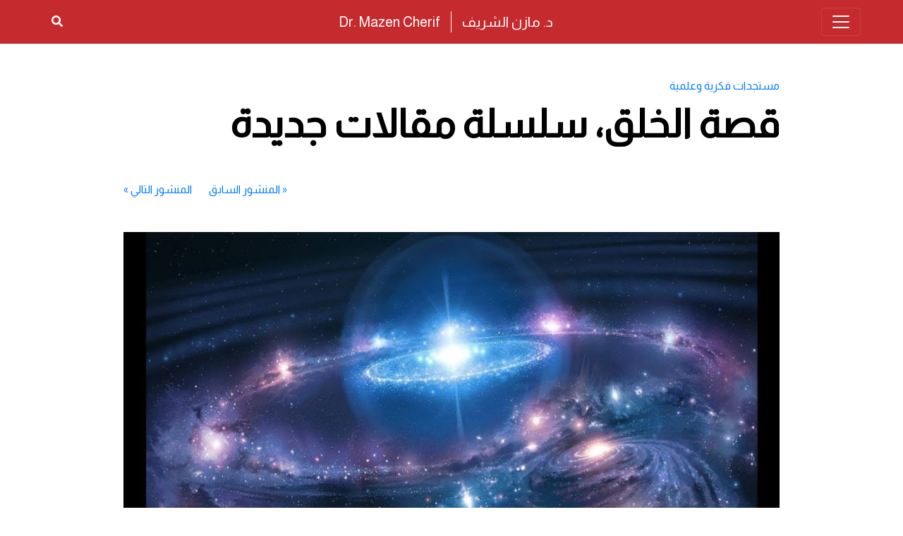

--- FILE ---
content_type: text/html; charset=UTF-8
request_url: https://www.mazencherif.com/ingml-news/%D9%82%D8%B5%D8%A9-%D8%A7%D9%84%D8%AE%D9%84%D9%82%D8%8C-%D8%B3%D9%84%D8%B3%D9%84%D8%A9-%D9%85%D9%82%D8%A7%D9%84%D8%A7%D8%AA-%D8%AC%D8%AF%D9%8A%D8%AF%D8%A9/
body_size: 11180
content:
<!DOCTYPE html>
<html dir="rtl" lang="ar">
<head>
    <meta charset="UTF-8">
    <meta name="viewport" content="width=device-width, initial-scale=1, shrink-to-fit=no">
    <meta http-equiv="X-UA-Compatible" content="ie=edge">

    <meta name="description" content="&#8220;قصة الخلق&#8221; عنوان سلسلة المقالات القادمة التي سأقوم بنشرها للإجابة عن أسئلة مهمة: هل البشر جنس متطور من أجناس سابقة، وهو في بدايات الخط..."><meta name="keywords" content="الخط الزمني الوجودي, الكون, المفكر مازن الشريف, الوجود البشري, قصة الخلق">
    <title>قصة الخلق، سلسلة مقالات جديدة &#8211; MazenCherif</title>
<meta name='robots' content='max-image-preview:large' />
<link rel='dns-prefetch' href='//www.googletagmanager.com' />
<link rel='dns-prefetch' href='//fonts.googleapis.com' />
<link rel='dns-prefetch' href='//s.w.org' />
<script type="text/javascript">
window._wpemojiSettings = {"baseUrl":"https:\/\/s.w.org\/images\/core\/emoji\/14.0.0\/72x72\/","ext":".png","svgUrl":"https:\/\/s.w.org\/images\/core\/emoji\/14.0.0\/svg\/","svgExt":".svg","source":{"concatemoji":"https:\/\/www.mazencherif.com\/wp-includes\/js\/wp-emoji-release.min.js?ver=6.0.11"}};
/*! This file is auto-generated */
!function(e,a,t){var n,r,o,i=a.createElement("canvas"),p=i.getContext&&i.getContext("2d");function s(e,t){var a=String.fromCharCode,e=(p.clearRect(0,0,i.width,i.height),p.fillText(a.apply(this,e),0,0),i.toDataURL());return p.clearRect(0,0,i.width,i.height),p.fillText(a.apply(this,t),0,0),e===i.toDataURL()}function c(e){var t=a.createElement("script");t.src=e,t.defer=t.type="text/javascript",a.getElementsByTagName("head")[0].appendChild(t)}for(o=Array("flag","emoji"),t.supports={everything:!0,everythingExceptFlag:!0},r=0;r<o.length;r++)t.supports[o[r]]=function(e){if(!p||!p.fillText)return!1;switch(p.textBaseline="top",p.font="600 32px Arial",e){case"flag":return s([127987,65039,8205,9895,65039],[127987,65039,8203,9895,65039])?!1:!s([55356,56826,55356,56819],[55356,56826,8203,55356,56819])&&!s([55356,57332,56128,56423,56128,56418,56128,56421,56128,56430,56128,56423,56128,56447],[55356,57332,8203,56128,56423,8203,56128,56418,8203,56128,56421,8203,56128,56430,8203,56128,56423,8203,56128,56447]);case"emoji":return!s([129777,127995,8205,129778,127999],[129777,127995,8203,129778,127999])}return!1}(o[r]),t.supports.everything=t.supports.everything&&t.supports[o[r]],"flag"!==o[r]&&(t.supports.everythingExceptFlag=t.supports.everythingExceptFlag&&t.supports[o[r]]);t.supports.everythingExceptFlag=t.supports.everythingExceptFlag&&!t.supports.flag,t.DOMReady=!1,t.readyCallback=function(){t.DOMReady=!0},t.supports.everything||(n=function(){t.readyCallback()},a.addEventListener?(a.addEventListener("DOMContentLoaded",n,!1),e.addEventListener("load",n,!1)):(e.attachEvent("onload",n),a.attachEvent("onreadystatechange",function(){"complete"===a.readyState&&t.readyCallback()})),(e=t.source||{}).concatemoji?c(e.concatemoji):e.wpemoji&&e.twemoji&&(c(e.twemoji),c(e.wpemoji)))}(window,document,window._wpemojiSettings);
</script>
<style type="text/css">
img.wp-smiley,
img.emoji {
	display: inline !important;
	border: none !important;
	box-shadow: none !important;
	height: 1em !important;
	width: 1em !important;
	margin: 0 0.07em !important;
	vertical-align: -0.1em !important;
	background: none !important;
	padding: 0 !important;
}
</style>
	<link rel='stylesheet' id='wp-block-library-rtl-css'  href='https://www.mazencherif.com/wp-includes/css/dist/block-library/style-rtl.min.css?ver=6.0.11' type='text/css' media='all' />
<style id='global-styles-inline-css' type='text/css'>
body{--wp--preset--color--black: #000000;--wp--preset--color--cyan-bluish-gray: #abb8c3;--wp--preset--color--white: #ffffff;--wp--preset--color--pale-pink: #f78da7;--wp--preset--color--vivid-red: #cf2e2e;--wp--preset--color--luminous-vivid-orange: #ff6900;--wp--preset--color--luminous-vivid-amber: #fcb900;--wp--preset--color--light-green-cyan: #7bdcb5;--wp--preset--color--vivid-green-cyan: #00d084;--wp--preset--color--pale-cyan-blue: #8ed1fc;--wp--preset--color--vivid-cyan-blue: #0693e3;--wp--preset--color--vivid-purple: #9b51e0;--wp--preset--gradient--vivid-cyan-blue-to-vivid-purple: linear-gradient(135deg,rgba(6,147,227,1) 0%,rgb(155,81,224) 100%);--wp--preset--gradient--light-green-cyan-to-vivid-green-cyan: linear-gradient(135deg,rgb(122,220,180) 0%,rgb(0,208,130) 100%);--wp--preset--gradient--luminous-vivid-amber-to-luminous-vivid-orange: linear-gradient(135deg,rgba(252,185,0,1) 0%,rgba(255,105,0,1) 100%);--wp--preset--gradient--luminous-vivid-orange-to-vivid-red: linear-gradient(135deg,rgba(255,105,0,1) 0%,rgb(207,46,46) 100%);--wp--preset--gradient--very-light-gray-to-cyan-bluish-gray: linear-gradient(135deg,rgb(238,238,238) 0%,rgb(169,184,195) 100%);--wp--preset--gradient--cool-to-warm-spectrum: linear-gradient(135deg,rgb(74,234,220) 0%,rgb(151,120,209) 20%,rgb(207,42,186) 40%,rgb(238,44,130) 60%,rgb(251,105,98) 80%,rgb(254,248,76) 100%);--wp--preset--gradient--blush-light-purple: linear-gradient(135deg,rgb(255,206,236) 0%,rgb(152,150,240) 100%);--wp--preset--gradient--blush-bordeaux: linear-gradient(135deg,rgb(254,205,165) 0%,rgb(254,45,45) 50%,rgb(107,0,62) 100%);--wp--preset--gradient--luminous-dusk: linear-gradient(135deg,rgb(255,203,112) 0%,rgb(199,81,192) 50%,rgb(65,88,208) 100%);--wp--preset--gradient--pale-ocean: linear-gradient(135deg,rgb(255,245,203) 0%,rgb(182,227,212) 50%,rgb(51,167,181) 100%);--wp--preset--gradient--electric-grass: linear-gradient(135deg,rgb(202,248,128) 0%,rgb(113,206,126) 100%);--wp--preset--gradient--midnight: linear-gradient(135deg,rgb(2,3,129) 0%,rgb(40,116,252) 100%);--wp--preset--duotone--dark-grayscale: url('#wp-duotone-dark-grayscale');--wp--preset--duotone--grayscale: url('#wp-duotone-grayscale');--wp--preset--duotone--purple-yellow: url('#wp-duotone-purple-yellow');--wp--preset--duotone--blue-red: url('#wp-duotone-blue-red');--wp--preset--duotone--midnight: url('#wp-duotone-midnight');--wp--preset--duotone--magenta-yellow: url('#wp-duotone-magenta-yellow');--wp--preset--duotone--purple-green: url('#wp-duotone-purple-green');--wp--preset--duotone--blue-orange: url('#wp-duotone-blue-orange');--wp--preset--font-size--small: 13px;--wp--preset--font-size--medium: 20px;--wp--preset--font-size--large: 36px;--wp--preset--font-size--x-large: 42px;}.has-black-color{color: var(--wp--preset--color--black) !important;}.has-cyan-bluish-gray-color{color: var(--wp--preset--color--cyan-bluish-gray) !important;}.has-white-color{color: var(--wp--preset--color--white) !important;}.has-pale-pink-color{color: var(--wp--preset--color--pale-pink) !important;}.has-vivid-red-color{color: var(--wp--preset--color--vivid-red) !important;}.has-luminous-vivid-orange-color{color: var(--wp--preset--color--luminous-vivid-orange) !important;}.has-luminous-vivid-amber-color{color: var(--wp--preset--color--luminous-vivid-amber) !important;}.has-light-green-cyan-color{color: var(--wp--preset--color--light-green-cyan) !important;}.has-vivid-green-cyan-color{color: var(--wp--preset--color--vivid-green-cyan) !important;}.has-pale-cyan-blue-color{color: var(--wp--preset--color--pale-cyan-blue) !important;}.has-vivid-cyan-blue-color{color: var(--wp--preset--color--vivid-cyan-blue) !important;}.has-vivid-purple-color{color: var(--wp--preset--color--vivid-purple) !important;}.has-black-background-color{background-color: var(--wp--preset--color--black) !important;}.has-cyan-bluish-gray-background-color{background-color: var(--wp--preset--color--cyan-bluish-gray) !important;}.has-white-background-color{background-color: var(--wp--preset--color--white) !important;}.has-pale-pink-background-color{background-color: var(--wp--preset--color--pale-pink) !important;}.has-vivid-red-background-color{background-color: var(--wp--preset--color--vivid-red) !important;}.has-luminous-vivid-orange-background-color{background-color: var(--wp--preset--color--luminous-vivid-orange) !important;}.has-luminous-vivid-amber-background-color{background-color: var(--wp--preset--color--luminous-vivid-amber) !important;}.has-light-green-cyan-background-color{background-color: var(--wp--preset--color--light-green-cyan) !important;}.has-vivid-green-cyan-background-color{background-color: var(--wp--preset--color--vivid-green-cyan) !important;}.has-pale-cyan-blue-background-color{background-color: var(--wp--preset--color--pale-cyan-blue) !important;}.has-vivid-cyan-blue-background-color{background-color: var(--wp--preset--color--vivid-cyan-blue) !important;}.has-vivid-purple-background-color{background-color: var(--wp--preset--color--vivid-purple) !important;}.has-black-border-color{border-color: var(--wp--preset--color--black) !important;}.has-cyan-bluish-gray-border-color{border-color: var(--wp--preset--color--cyan-bluish-gray) !important;}.has-white-border-color{border-color: var(--wp--preset--color--white) !important;}.has-pale-pink-border-color{border-color: var(--wp--preset--color--pale-pink) !important;}.has-vivid-red-border-color{border-color: var(--wp--preset--color--vivid-red) !important;}.has-luminous-vivid-orange-border-color{border-color: var(--wp--preset--color--luminous-vivid-orange) !important;}.has-luminous-vivid-amber-border-color{border-color: var(--wp--preset--color--luminous-vivid-amber) !important;}.has-light-green-cyan-border-color{border-color: var(--wp--preset--color--light-green-cyan) !important;}.has-vivid-green-cyan-border-color{border-color: var(--wp--preset--color--vivid-green-cyan) !important;}.has-pale-cyan-blue-border-color{border-color: var(--wp--preset--color--pale-cyan-blue) !important;}.has-vivid-cyan-blue-border-color{border-color: var(--wp--preset--color--vivid-cyan-blue) !important;}.has-vivid-purple-border-color{border-color: var(--wp--preset--color--vivid-purple) !important;}.has-vivid-cyan-blue-to-vivid-purple-gradient-background{background: var(--wp--preset--gradient--vivid-cyan-blue-to-vivid-purple) !important;}.has-light-green-cyan-to-vivid-green-cyan-gradient-background{background: var(--wp--preset--gradient--light-green-cyan-to-vivid-green-cyan) !important;}.has-luminous-vivid-amber-to-luminous-vivid-orange-gradient-background{background: var(--wp--preset--gradient--luminous-vivid-amber-to-luminous-vivid-orange) !important;}.has-luminous-vivid-orange-to-vivid-red-gradient-background{background: var(--wp--preset--gradient--luminous-vivid-orange-to-vivid-red) !important;}.has-very-light-gray-to-cyan-bluish-gray-gradient-background{background: var(--wp--preset--gradient--very-light-gray-to-cyan-bluish-gray) !important;}.has-cool-to-warm-spectrum-gradient-background{background: var(--wp--preset--gradient--cool-to-warm-spectrum) !important;}.has-blush-light-purple-gradient-background{background: var(--wp--preset--gradient--blush-light-purple) !important;}.has-blush-bordeaux-gradient-background{background: var(--wp--preset--gradient--blush-bordeaux) !important;}.has-luminous-dusk-gradient-background{background: var(--wp--preset--gradient--luminous-dusk) !important;}.has-pale-ocean-gradient-background{background: var(--wp--preset--gradient--pale-ocean) !important;}.has-electric-grass-gradient-background{background: var(--wp--preset--gradient--electric-grass) !important;}.has-midnight-gradient-background{background: var(--wp--preset--gradient--midnight) !important;}.has-small-font-size{font-size: var(--wp--preset--font-size--small) !important;}.has-medium-font-size{font-size: var(--wp--preset--font-size--medium) !important;}.has-large-font-size{font-size: var(--wp--preset--font-size--large) !important;}.has-x-large-font-size{font-size: var(--wp--preset--font-size--x-large) !important;}
</style>
<link rel='stylesheet' id='ingml_bootstrap_css-css'  href='https://www.mazencherif.com/wp-content/themes/MazenCherif_V3/css/lib/bootstrap.min.css?ver=4.4.1' type='text/css' media='all' />
<link rel='stylesheet' id='ingml_fontawesome-css'  href='https://www.mazencherif.com/wp-content/themes/MazenCherif_V3/css/lib/fontawesome-all.min.css?ver=5.12.1' type='text/css' media='all' />
<link rel='stylesheet' id='ingml_google_fonts-css'  href='https://fonts.googleapis.com/css?family=Almarai%7CEl+Messiri&#038;display=swap&#038;ver=1.0.0' type='text/css' media='all' />
<link rel='stylesheet' id='ingml_custom_style-css'  href='https://www.mazencherif.com/wp-content/themes/MazenCherif_V3/style.css?ver=1.0.0' type='text/css' media='all' />
<link rel='stylesheet' id='ingml_custom_style-rtl-css'  href='https://www.mazencherif.com/wp-content/themes/MazenCherif_V3/style-rtl.css?ver=1.0.0' type='text/css' media='all' />
<link rel='stylesheet' id='ingml_custom_print_style-css'  href='https://www.mazencherif.com/wp-content/themes/MazenCherif_V3/css/print.css?ver=1.0.0' type='text/css' media='print' />
<link rel='stylesheet' id='ingml_fancybox_style-css'  href='https://www.mazencherif.com/wp-content/themes/MazenCherif_V3/css/lib/jquery.fancybox.min.css?ver=3.5.7' type='text/css' media='all' />
<script type='text/javascript' src='https://www.mazencherif.com/wp-includes/js/jquery/jquery.min.js?ver=3.6.0' id='jquery-core-js'></script>
<script type='text/javascript' src='https://www.mazencherif.com/wp-includes/js/jquery/jquery-migrate.min.js?ver=3.3.2' id='jquery-migrate-js'></script>

<!-- Google Analytics snippet added by Site Kit -->
<script type='text/javascript' src='https://www.googletagmanager.com/gtag/js?id=UA-100027838-1' id='google_gtagjs-js' async></script>
<script type='text/javascript' id='google_gtagjs-js-after'>
window.dataLayer = window.dataLayer || [];function gtag(){dataLayer.push(arguments);}
gtag('set', 'linker', {"domains":["www.mazencherif.com"]} );
gtag("js", new Date());
gtag("set", "developer_id.dZTNiMT", true);
gtag("config", "UA-100027838-1", {"anonymize_ip":true});
</script>

<!-- End Google Analytics snippet added by Site Kit -->
<link rel="EditURI" type="application/rsd+xml" title="RSD" href="https://www.mazencherif.com/xmlrpc.php?rsd" />
<link rel="wlwmanifest" type="application/wlwmanifest+xml" href="https://www.mazencherif.com/wp-includes/wlwmanifest.xml" /> 
<link rel="canonical" href="https://www.mazencherif.com/ingml-news/%d9%82%d8%b5%d8%a9-%d8%a7%d9%84%d8%ae%d9%84%d9%82%d8%8c-%d8%b3%d9%84%d8%b3%d9%84%d8%a9-%d9%85%d9%82%d8%a7%d9%84%d8%a7%d8%aa-%d8%ac%d8%af%d9%8a%d8%af%d8%a9/" />
<link rel='shortlink' href='https://www.mazencherif.com/?p=2745' />
<link rel="alternate" type="application/json+oembed" href="https://www.mazencherif.com/wp-json/oembed/1.0/embed?url=https%3A%2F%2Fwww.mazencherif.com%2Fingml-news%2F%25d9%2582%25d8%25b5%25d8%25a9-%25d8%25a7%25d9%2584%25d8%25ae%25d9%2584%25d9%2582%25d8%258c-%25d8%25b3%25d9%2584%25d8%25b3%25d9%2584%25d8%25a9-%25d9%2585%25d9%2582%25d8%25a7%25d9%2584%25d8%25a7%25d8%25aa-%25d8%25ac%25d8%25af%25d9%258a%25d8%25af%25d8%25a9%2F" />
<link rel="alternate" type="text/xml+oembed" href="https://www.mazencherif.com/wp-json/oembed/1.0/embed?url=https%3A%2F%2Fwww.mazencherif.com%2Fingml-news%2F%25d9%2582%25d8%25b5%25d8%25a9-%25d8%25a7%25d9%2584%25d8%25ae%25d9%2584%25d9%2582%25d8%258c-%25d8%25b3%25d9%2584%25d8%25b3%25d9%2584%25d8%25a9-%25d9%2585%25d9%2582%25d8%25a7%25d9%2584%25d8%25a7%25d8%25aa-%25d8%25ac%25d8%25af%25d9%258a%25d8%25af%25d8%25a9%2F&#038;format=xml" />
<meta name="generator" content="Site Kit by Google 1.89.0" />
<!-- Google AdSense snippet added by Site Kit -->
<meta name="google-adsense-platform-account" content="ca-host-pub-2644536267352236">
<meta name="google-adsense-platform-domain" content="sitekit.withgoogle.com">
<!-- End Google AdSense snippet added by Site Kit -->

<!-- Google Tag Manager snippet added by Site Kit -->
<script type="text/javascript">
			( function( w, d, s, l, i ) {
				w[l] = w[l] || [];
				w[l].push( {'gtm.start': new Date().getTime(), event: 'gtm.js'} );
				var f = d.getElementsByTagName( s )[0],
					j = d.createElement( s ), dl = l != 'dataLayer' ? '&l=' + l : '';
				j.async = true;
				j.src = 'https://www.googletagmanager.com/gtm.js?id=' + i + dl;
				f.parentNode.insertBefore( j, f );
			} )( window, document, 'script', 'dataLayer', 'GTM-5TXPH9S' );
			
</script>

<!-- End Google Tag Manager snippet added by Site Kit -->
<link rel="icon" href="https://www.mazencherif.com/wp-content/uploads/2019/04/cropped-favicon-32x32.png" sizes="32x32" />
<link rel="icon" href="https://www.mazencherif.com/wp-content/uploads/2019/04/cropped-favicon-192x192.png" sizes="192x192" />
<link rel="apple-touch-icon" href="https://www.mazencherif.com/wp-content/uploads/2019/04/cropped-favicon-180x180.png" />
<meta name="msapplication-TileImage" content="https://www.mazencherif.com/wp-content/uploads/2019/04/cropped-favicon-270x270.png" />

    <!--\Facebook Open Graph tags-->
        <meta property="og:url" content="https://www.mazencherif.com/ingml-news/%D9%82%D8%B5%D8%A9-%D8%A7%D9%84%D8%AE%D9%84%D9%82%D8%8C-%D8%B3%D9%84%D8%B3%D9%84%D8%A9-%D9%85%D9%82%D8%A7%D9%84%D8%A7%D8%AA-%D8%AC%D8%AF%D9%8A%D8%AF%D8%A9" />
    <meta property="og:type" content="article" />
    <meta property="og:title" content="قصة الخلق، سلسلة مقالات جديدة" />
    <meta property="og:description" content="&#8220;قصة الخلق&#8221; عنوان سلسلة المقالات القادمة التي سأقوم بنشرها للإجابة عن أسئلة مهمة: هل البشر جنس متطور من أجناس سابقة، وهو في بدايات الخط..." />
    <meta property="og:image" content="https://www.mazencherif.com/wp-content/uploads/2019/08/maxresdefault-1.jpg" />

    <!-- Google Tag Manager -->
    <script>(function(w,d,s,l,i){w[l]=w[l]||[];w[l].push({'gtm.start':
    new Date().getTime(),event:'gtm.js'});var f=d.getElementsByTagName(s)[0],
    j=d.createElement(s),dl=l!='dataLayer'?'&l='+l:'';j.async=true;j.src=
    'https://www.googletagmanager.com/gtm.js?id='+i+dl;f.parentNode.insertBefore(j,f);
    })(window,document,'script','dataLayer','GTM-5TXPH9S');</script>
    <!-- End Google Tag Manager -->
</head>

<body data-rsssl=1>
    <div id="fb-root"></div>
    <script async defer crossorigin="anonymous" src="https://connect.facebook.net/ar_AR/sdk.js#xfbml=1&version=v3.2"></script>

    <!-- Google Tag Manager (noscript) -->
    <noscript><iframe src="https://www.googletagmanager.com/ns.html?id=GTM-5TXPH9S"
    height="0" width="0" style="display:none;visibility:hidden"></iframe></noscript>
    <!-- End Google Tag Manager (noscript) -->

    <header>
        <div class="container-fluid ingml_container-fluid ingml_bg-01">
            <div class="d-xl-none row lead py-3">
                <div class="col d-flex justify-content-center justify-content-sm-end">
                    <a class="d-block text-decoration-none text-white" href="https://www.mazencherif.com/" data-toggle="tooltip" title="الصفحة الرئيسية"><span>د. مازن الشريف</span></a>
                </div>
                <div class="d-none d-sm-block col-auto p-0 bg-white" style="width: 1px;"></div>
                <div class="col-sm d-flex justify-content-center justify-content-sm-start">
                    <a class="d-block text-decoration-none text-white" href="https://www.mazencherif.com/" data-toggle="tooltip" title="الصفحة الرئيسية"><span>Dr. Mazen Cherif</span></a>
                </div>
            </div>

            <div class="row">
                <div class="col-auto col-sm align-self-center navbar-dark d-print-none">
                    <button class="navbar-toggler" type="button" data-toggle="collapse" data-target="#ingml_navbar-menu" aria-controls="ingml_navbar-menu" aria-expanded="false" aria-label="Toggle navigation">
                        <span class="navbar-toggler-icon"></span>
                    </button>
                </div><!--\col-->

                <div class="d-none d-xl-block col text-nowrap align-self-center">
                    <div class="row lead py-3">
                        <div class="col d-flex justify-content-center justify-content-xl-end">
                            <a class="d-block text-decoration-none text-white" href="https://www.mazencherif.com/" data-toggle="tooltip" title="الصفحة الرئيسية"><span>د. مازن الشريف</span></a>
                        </div>
                        <div class="d-none d-xl-block col-auto p-0 bg-white" style="width: 1px;"></div>
                        <div class="col-xl d-flex justify-content-center justify-content-xl-start">
                            <a class="d-block text-decoration-none text-white" href="https://www.mazencherif.com/" data-toggle="tooltip" title="الصفحة الرئيسية"><span>Dr. Mazen Cherif</span></a>
                        </div>
                    </div>
                </div><!--\col-->

                <div class="col d-flex align-self-center justify-content-end">
                    
                    <!--Search Button modal trigger-->
                    <div class="d-inline-block align-self-center d-print-none" data-toggle="tooltip" title="ابحث في كامل الموقع">
                        <button type="button" class="btn rounded-0 ingml_nav-link-01" data-toggle="modal" data-target="#ingml_searchModal">
                            <i class="fas fa-search"></i>
                        </button>
                    </div>
                </div><!--\col-->
            </div><!--\row-->

            <nav class="navbar navbar-dark p-0">
                <div id="ingml_navbar-menu" class="collapse navbar-collapse align-self-center"><ul id="menu-%d8%a7%d9%84%d9%82%d8%a7%d8%a6%d9%85%d8%a9-%d8%a7%d9%84%d8%b1%d8%a6%d9%8a%d8%b3%d9%8a%d8%a9" class="navbar-nav p-0"><li itemscope="itemscope" itemtype="https://www.schema.org/SiteNavigationElement" id="menu-item-2992" class="menu-item menu-item-type-post_type menu-item-object-page menu-item-home menu-item-2992 nav-item"><a title="الصفحة الرئيسية" href="https://www.mazencherif.com/" class="nav-link"><i class="fas fa-home" aria-hidden="true"></i> <span class="sr-only">الصفحة الرئيسية</span></a></li>
<li itemscope="itemscope" itemtype="https://www.schema.org/SiteNavigationElement" id="menu-item-2986" class="menu-item menu-item-type-post_type menu-item-object-page menu-item-2986 nav-item"><a title="أخبار ومستجدات" href="https://www.mazencherif.com/news/" class="nav-link">أخبار ومستجدات</a></li>
<li itemscope="itemscope" itemtype="https://www.schema.org/SiteNavigationElement" id="menu-item-2985" class="menu-item menu-item-type-post_type menu-item-object-page current_page_parent menu-item-2985 nav-item"><a title="المقالات" href="https://www.mazencherif.com/%d8%b5%d9%81%d8%ad%d8%a9-%d8%a7%d9%84%d9%85%d9%82%d8%a7%d9%84%d8%a7%d8%aa/" class="nav-link">المقالات</a></li>
<li itemscope="itemscope" itemtype="https://www.schema.org/SiteNavigationElement" id="menu-item-3301" class="menu-item menu-item-type-post_type menu-item-object-page menu-item-3301 nav-item"><a title="كُتب واصدارات" href="https://www.mazencherif.com/books/" class="nav-link">كُتب واصدارات</a></li>
<li itemscope="itemscope" itemtype="https://www.schema.org/SiteNavigationElement" id="menu-item-2988" class="menu-item menu-item-type-post_type menu-item-object-page menu-item-2988 nav-item"><a title="أعمال أدبية" href="https://www.mazencherif.com/literature/" class="nav-link">أعمال أدبية</a></li>
<li itemscope="itemscope" itemtype="https://www.schema.org/SiteNavigationElement" id="menu-item-2990" class="menu-item menu-item-type-post_type menu-item-object-page menu-item-2990 nav-item"><a title="دراسات وأبحاث" href="https://www.mazencherif.com/studies/" class="nav-link">دراسات وأبحاث</a></li>
<li itemscope="itemscope" itemtype="https://www.schema.org/SiteNavigationElement" id="menu-item-2987" class="menu-item menu-item-type-post_type menu-item-object-page menu-item-2987 nav-item"><a title="أشرطة فيديو" href="https://www.mazencherif.com/videos/" class="nav-link">أشرطة فيديو</a></li>
<li itemscope="itemscope" itemtype="https://www.schema.org/SiteNavigationElement" id="menu-item-2989" class="menu-item menu-item-type-post_type menu-item-object-page menu-item-2989 nav-item"><a title="ألبومات الصور" href="https://www.mazencherif.com/photo-gallery/" class="nav-link">ألبومات الصور</a></li>
<li itemscope="itemscope" itemtype="https://www.schema.org/SiteNavigationElement" id="menu-item-2991" class="menu-item menu-item-type-custom menu-item-object-custom menu-item-2991 nav-item"><a title="السيرة الذاتية" href="https://mazencherif.com/author/mazencherif/" class="nav-link">السيرة الذاتية</a></li>
</ul></div>            </nav>
        </div><!--\container-fluid-->
    </header>

    <!--Modal-->
    <div class="modal fade" id="ingml_searchModal" tabindex="-1" role="dialog" aria-labelledby="ingml_searchModalLabel" aria-hidden="true">
        <div class="modal-dialog modal-lg modal-dialog-centered" role="document">
            <div class="modal-content">
                <div class="modal-header">
                    <h5 class="modal-title text-uppercase ingml_text-01" id="ingml_searchModalLabel">ابحث في كامل الموقع</h5>
                    <button type="button" class="close" style="margin-left:-1rem;" data-dismiss="modal" aria-label="Close">
                        <span aria-hidden="true">&times;</span>
                    </button>
                </div><!--\modal-header-->

                <div class="modal-body">
                    <form role="search" method="get" id="searchform" class="searchform" action="https://www.mazencherif.com/">
    <div class="input-group">
        <input type="text" value="" name="s" id="s" class="form-control ingml_border-01 rounded" style="border-top-left-radius:0 !important; border-bottom-left-radius:0 !important;" placeholder="اكتب هنا للبحث" aria-label="اكتب هنا للبحث">
        <div class="input-group-append">
            <button type="submit" id="searchsubmit" class="input-group-text btn ingml_btn-01 ingml_border-01 border-right-0 rounded" style="border-top-right-radius:0 !important; border-bottom-right-radius:0 !important;"><i class="fas fa-search"></i></button>
        </div>
    </div>
</form>                </div><!--\modal-body-->
            </div>
        </div>
    </div><!--\modal--><section>
        <div class="container-fluid ingml_container mt-5"><div class="text-uppercase ingml_the_category d-block mt-0 mb-2 text-primary d-print-none"><a href="https://www.mazencherif.com/news_tax/%d9%85%d8%b3%d8%aa%d8%ac%d8%af%d8%a7%d8%aa-%d9%81%d9%83%d8%b1%d9%8a%d8%a9-%d9%88%d8%b9%d9%84%d9%85%d9%8a%d8%a9/">مستجدات فكرية وعلمية</a></div><h1 class="display-4 font-weight-bold ingml_text-02">قصة الخلق، سلسلة مقالات جديدة</h1><ul class="nav justify-content-end p-0 my-5 d-print-none"><li class="nav-item text-uppercase text-primary"><div>&laquo; <a href="https://www.mazencherif.com/ingml-news/%d8%af%d8%b9%d8%a7%d8%a1-%d9%8a%d9%88%d9%85-%d8%b9%d8%b1%d9%81%d8%a9/" rel="prev">المنشور السابق</a></div></li><li class="nav-item text-uppercase text-primary mr-4"><div><a href="https://www.mazencherif.com/ingml-news/%d8%aa%d9%87%d9%86%d8%a6%d8%a9-%d8%a8%d9%85%d9%86%d8%a7%d8%b3%d8%a8%d8%a9-%d8%a7%d9%84%d8%b3%d9%86%d8%a9-%d8%a7%d9%84%d9%87%d8%ac%d8%b1%d9%8a%d8%a9-%d8%a7%d9%84%d8%ac%d8%af%d9%8a%d8%af%d8%a9/" rel="next">المنشور التالي</a> &raquo;</div></li></ul><div class="overflow-hidden d-flex justify-content-center my-4"><a class="d-inline-block overflow-hidden" href="https://www.mazencherif.com/wp-content/uploads/2019/08/maxresdefault-1.jpg" data-fancybox="gallery"><img class="ingml_lazy img-fluid mx-auto d-block" width="1024" height="576" src="https://www.mazencherif.com/wp-content/uploads/2019/08/maxresdefault-1-300x169.jpg" data-src="https://www.mazencherif.com/wp-content/uploads/2019/08/maxresdefault-1-1024x576.jpg" data-srcset="https://www.mazencherif.com/wp-content/uploads/2019/08/maxresdefault-1-1024x576.jpg 1024w, https://www.mazencherif.com/wp-content/uploads/2019/08/maxresdefault-1-300x169.jpg 300w, https://www.mazencherif.com/wp-content/uploads/2019/08/maxresdefault-1-768x432.jpg 768w, https://www.mazencherif.com/wp-content/uploads/2019/08/maxresdefault-1.jpg 1280w" sizes="(max-width:1024px) 100vw, 1024px" alt=""></a></div><div class="row my-4">
                <div class="col-auto">
                    <p class="ingml_text-03 p-0 m-0"><time datetime="2019-08-23T00:00:11+03:00">2019-08-23</time></p>
                </div><div class="col">
                        <p class="ingml_text-03 p-0 m-0" dir="rtl"><span class="span-reading-time rt-reading-time"><span class="rt-label rt-prefix"></span> <span class="rt-time"> &lt; 1</span> <span class="rt-label rt-postfix">دقيقة</span></span> للقراءة</p>
                    </div></div><div class="my-4"><p>&#8220;قصة الخلق&#8221; عنوان سلسلة المقالات القادمة التي سأقوم بنشرها للإجابة عن أسئلة مهمة:</p>
<p>هل البشر جنس متطور من أجناس سابقة، وهو في بدايات الخط الزمني الوجودي، مما يعني احتمال بداية تشكل حياة بدائية في كواكب أخرى؟</p>
<p>أم أن الخط الوجودي غير ذلك، بل يمضي نحو نهاية وشيكة وقيام ساعة قريب؟</p>
<p>ماذا يمكن أن نفهم من آيات القرآن والإشارات التي تحتويها حول قصة خلق الكون والخط الزمني الوجودي؟</p>
<p>وهل من تناقض بين ذلك وبين ما يقوله العلم المادي التطوري؟</p>
<p>هل هنالك حياة في كواكب أخرى؟ أم كانت واندثرت؟</p>
<p>هل آدم أول خليفة في الأرض، أم هنالك من سبقه، وهل الأرض تعني كوكب الأرض أم الكواكب في المجموعة الشمسية أيضا، أم المصطلح أوسع من ذلك؟</p>
<p>كل ذلك ضمن نسيج من النظر القرآني والمنطقي والعلمي، وكالعادة ضمن اضافات غير مسبوقة وتحاليل جديدة مبتكرة&#8230;</p>
<p>موضوع يستحق المتابعة والمناقشة في اعتقادي.</p>
<p>أهلا وسهلا بكم.</p>
</div><div class="d-flex justify-content-start my-4 d-print-none">
                <div class="fb-like" data-href="https://www.mazencherif.com/ingml-news/%d9%82%d8%b5%d8%a9-%d8%a7%d9%84%d8%ae%d9%84%d9%82%d8%8c-%d8%b3%d9%84%d8%b3%d9%84%d8%a9-%d9%85%d9%82%d8%a7%d9%84%d8%a7%d8%aa-%d8%ac%d8%af%d9%8a%d8%af%d8%a9/" data-layout="button_count" data-action="like" data-size="large" data-show-faces="true" data-share="true"></div>
            </div><ul class="nav p-0 my-5 d-print-none"><li class="nav-item text-uppercase text-primary ml-4"><div>&laquo; <a href="https://www.mazencherif.com/ingml-news/%d8%af%d8%b9%d8%a7%d8%a1-%d9%8a%d9%88%d9%85-%d8%b9%d8%b1%d9%81%d8%a9/" rel="prev">المنشور السابق</a></div></li><li class="nav-item text-uppercase text-primary"><div><a href="https://www.mazencherif.com/ingml-news/%d8%aa%d9%87%d9%86%d8%a6%d8%a9-%d8%a8%d9%85%d9%86%d8%a7%d8%b3%d8%a8%d8%a9-%d8%a7%d9%84%d8%b3%d9%86%d8%a9-%d8%a7%d9%84%d9%87%d8%ac%d8%b1%d9%8a%d8%a9-%d8%a7%d9%84%d8%ac%d8%af%d9%8a%d8%af%d8%a9/" rel="next">المنشور التالي</a> &raquo;</div></li></ul></div><!--\ingml_container-->
    </section><section>
            <div class="container-fluid ingml_container-fluid ingml_bg-02 pt-5 mt-5 d-print-none">
                <h3 class="text-uppercase ingml_text-01 mb-5">منشورات ذات صلة</h3>

                <div class="row"><div class="col-12 col-lg-6 mb-5">
                            <div class="row ingml_zoom"><div class="col-md-4 order-md-1">
                                        <div class="overflow-hidden"><a class="d-block" href="https://www.mazencherif.com/ingml-news/%d9%84%d9%82%d8%a7%d8%a1-%d8%a7%d9%84%d8%ab%d9%82%d8%a7%d9%81%d8%a9/"><img class="ingml_lazy w-100 img-fluid mx-auto d-block" width="1024" height="768" src="https://www.mazencherif.com/wp-content/uploads/2025/12/IMG-20251205-WA0031-300x225.jpg" data-src="https://www.mazencherif.com/wp-content/uploads/2025/12/IMG-20251205-WA0031-1024x768.jpg" data-srcset="https://www.mazencherif.com/wp-content/uploads/2025/12/IMG-20251205-WA0031-1024x768.jpg 1024w, https://www.mazencherif.com/wp-content/uploads/2025/12/IMG-20251205-WA0031-300x225.jpg 300w, https://www.mazencherif.com/wp-content/uploads/2025/12/IMG-20251205-WA0031-768x576.jpg 768w, https://www.mazencherif.com/wp-content/uploads/2025/12/IMG-20251205-WA0031-1536x1152.jpg 1536w, https://www.mazencherif.com/wp-content/uploads/2025/12/IMG-20251205-WA0031.jpg 1600w" sizes="(max-width:1024px) 100vw, 1024px" alt=""></a></div>
                                    </div><div class="col mt-3 mt-md-0"><h5><a class="ingml_text-02 ingml_link-01" href="https://www.mazencherif.com/ingml-news/%d9%84%d9%82%d8%a7%d8%a1-%d8%a7%d9%84%d8%ab%d9%82%d8%a7%d9%81%d8%a9/">لقاء الثقافة</a></h5><div class="ingml_text-02 mt-3">تشرفت يوم أمس باستقبال وفد من مجالس بغداد الثقافية، يتقدمهم الدكتور صادق الربيعي، وهو اللقاء الخامس في تونس، مع لقاءات أخرى في العراق من<span>...</span></div><div class="row mt-3"><div class="col">
                                                        <div class="ingml_text-03" dir="rtl"><span class="span-reading-time rt-reading-time"><span class="rt-label rt-prefix"></span> <span class="rt-time"> &lt; 1</span> <span class="rt-label rt-postfix">دقيقة</span></span> للقراءة</div>
                                                    </div></div></div></div>
                        </div><!--\col--><div class="col-12 col-lg-6 mb-5">
                            <div class="row ingml_zoom"><div class="col-md-4 order-md-1">
                                        <div class="overflow-hidden"><a class="d-block" href="https://www.mazencherif.com/ingml-news/%d9%81%d9%8a-%d8%a7%d8%aa%d8%ad%d8%a7%d8%af-%d9%83%d8%aa%d8%a7%d8%a8-%d9%85%d8%b5%d8%b1/"><img class="ingml_lazy w-100 img-fluid mx-auto d-block" width="1024" height="1024" src="https://www.mazencherif.com/wp-content/uploads/2025/01/IMG-20250117-WA0105-300x300.jpg" data-src="https://www.mazencherif.com/wp-content/uploads/2025/01/IMG-20250117-WA0105-1024x1024.jpg" data-srcset="https://www.mazencherif.com/wp-content/uploads/2025/01/IMG-20250117-WA0105-1024x1024.jpg 1024w, https://www.mazencherif.com/wp-content/uploads/2025/01/IMG-20250117-WA0105-300x300.jpg 300w, https://www.mazencherif.com/wp-content/uploads/2025/01/IMG-20250117-WA0105-150x150.jpg 150w, https://www.mazencherif.com/wp-content/uploads/2025/01/IMG-20250117-WA0105-768x768.jpg 768w, https://www.mazencherif.com/wp-content/uploads/2025/01/IMG-20250117-WA0105-1536x1536.jpg 1536w, https://www.mazencherif.com/wp-content/uploads/2025/01/IMG-20250117-WA0105.jpg 1600w" sizes="(max-width:1024px) 100vw, 1024px" alt=""></a></div>
                                    </div><div class="col mt-3 mt-md-0"><h5><a class="ingml_text-02 ingml_link-01" href="https://www.mazencherif.com/ingml-news/%d9%81%d9%8a-%d8%a7%d8%aa%d8%ad%d8%a7%d8%af-%d9%83%d8%aa%d8%a7%d8%a8-%d9%85%d8%b5%d8%b1/">في اتحاد كتاب مصر</a></h5><div class="ingml_text-02 mt-3">سعدت وتشرفت بتمثيل وطني تونس ومبدعيها، وبإلقاء شيء من الشعر بحضور نخبه من الشعراء المصريين والعراقيين في نقابه اتحاد كتاب مصر، هذا الصرح الادبي<span>...</span></div><div class="row mt-3"><div class="col">
                                                        <div class="ingml_text-03" dir="rtl"><span class="span-reading-time rt-reading-time"><span class="rt-label rt-prefix"></span> <span class="rt-time"> 2</span> <span class="rt-label rt-postfix">دقائق</span></span> للقراءة</div>
                                                    </div></div></div></div>
                        </div><!--\col--><div class="col-12 col-lg-6 mb-5">
                            <div class="row ingml_zoom"><div class="col-md-4 order-md-1">
                                        <div class="overflow-hidden"><a class="d-block" href="https://www.mazencherif.com/ingml-news/%d9%85%d8%b9-%d8%a7%d9%84%d8%b9%d9%85%d9%8a%d8%af-%d8%aa%d9%88%d9%81%d9%8a%d9%82-%d8%af%d9%8a%d8%af%d9%8a/"><img class="ingml_lazy w-100 img-fluid mx-auto d-block" width="813" height="1024" src="https://www.mazencherif.com/wp-content/uploads/2024/03/IMG_20240301_215636_473-238x300.jpg" data-src="https://www.mazencherif.com/wp-content/uploads/2024/03/IMG_20240301_215636_473-813x1024.jpg" data-srcset="https://www.mazencherif.com/wp-content/uploads/2024/03/IMG_20240301_215636_473-813x1024.jpg 813w, https://www.mazencherif.com/wp-content/uploads/2024/03/IMG_20240301_215636_473-238x300.jpg 238w, https://www.mazencherif.com/wp-content/uploads/2024/03/IMG_20240301_215636_473-768x968.jpg 768w, https://www.mazencherif.com/wp-content/uploads/2024/03/IMG_20240301_215636_473.jpg 1016w" sizes="(max-width:813px) 100vw, 813px" alt=""></a></div>
                                    </div><div class="col mt-3 mt-md-0"><h5><a class="ingml_text-02 ingml_link-01" href="https://www.mazencherif.com/ingml-news/%d9%85%d8%b9-%d8%a7%d9%84%d8%b9%d9%85%d9%8a%d8%af-%d8%aa%d9%88%d9%81%d9%8a%d9%82-%d8%af%d9%8a%d8%af%d9%8a/">مع العميد توفيق ديدي</a></h5><div class="ingml_text-02 mt-3">مع سيادة العميد توفيق ديدي، الخبير العسكري والقامة العلمية والإستراتيجية التي تفخر بها المؤسسة العسكرية التونسية، مؤسسة عتيدة تزخر بالقامات الكبرى والخبرات المتميزة. ولقد<span>...</span></div><div class="row mt-3"><div class="col">
                                                        <div class="ingml_text-03" dir="rtl"><span class="span-reading-time rt-reading-time"><span class="rt-label rt-prefix"></span> <span class="rt-time"> &lt; 1</span> <span class="rt-label rt-postfix">دقيقة</span></span> للقراءة</div>
                                                    </div></div></div></div>
                        </div><!--\col--><div class="col-12 col-lg-6 mb-5">
                            <div class="row ingml_zoom"><div class="col-md-4 order-md-1">
                                        <div class="overflow-hidden"><a class="d-block" href="https://www.mazencherif.com/ingml-news/%d9%83%d8%aa%d8%a8-%d9%82%d9%8a%d9%85%d8%a9/"><img class="ingml_lazy w-100 img-fluid mx-auto d-block" width="601" height="1024" src="https://www.mazencherif.com/wp-content/uploads/2023/10/IMG-20231004-WA0087-176x300.jpg" data-src="https://www.mazencherif.com/wp-content/uploads/2023/10/IMG-20231004-WA0087-601x1024.jpg" data-srcset="https://www.mazencherif.com/wp-content/uploads/2023/10/IMG-20231004-WA0087-601x1024.jpg 601w, https://www.mazencherif.com/wp-content/uploads/2023/10/IMG-20231004-WA0087-176x300.jpg 176w, https://www.mazencherif.com/wp-content/uploads/2023/10/IMG-20231004-WA0087.jpg 617w" sizes="(max-width:601px) 100vw, 601px" alt=""></a></div>
                                    </div><div class="col mt-3 mt-md-0"><h5><a class="ingml_text-02 ingml_link-01" href="https://www.mazencherif.com/ingml-news/%d9%83%d8%aa%d8%a8-%d9%82%d9%8a%d9%85%d8%a9/">كتب قيمة</a></h5><div class="ingml_text-02 mt-3">عمل كبير آخر قام به نخبة من تلامذتنا الأعزاء. فبعد تفريغ محتوى الدروس البرهانية وتحويلها الى مجلد يضم زهاء الألف صفحة، قاموا أيضا بتفريغ<span>...</span></div><div class="row mt-3"><div class="col">
                                                        <div class="ingml_text-03" dir="rtl"><span class="span-reading-time rt-reading-time"><span class="rt-label rt-prefix"></span> <span class="rt-time"> 2</span> <span class="rt-label rt-postfix">دقائق</span></span> للقراءة</div>
                                                    </div></div></div></div>
                        </div><!--\col--><div class="col-12 col-lg-6 mb-5">
                            <div class="row ingml_zoom"><div class="col-md-4 order-md-1">
                                        <div class="overflow-hidden"><a class="d-block" href="https://www.mazencherif.com/ingml-news/%d8%aa%d9%82%d8%b1%d9%8a%d8%b1-%d9%88%d8%aa%d8%ad%d9%8a%d8%a9/"><img class="ingml_lazy w-100 img-fluid mx-auto d-block" width="1024" height="567" src="https://www.mazencherif.com/wp-content/uploads/2023/10/Screenshot_2023-10-03-10-37-00-19_f9ee0578fe1cc94de7482bd41accb329-300x166.jpg" data-src="https://www.mazencherif.com/wp-content/uploads/2023/10/Screenshot_2023-10-03-10-37-00-19_f9ee0578fe1cc94de7482bd41accb329-1024x567.jpg" data-srcset="https://www.mazencherif.com/wp-content/uploads/2023/10/Screenshot_2023-10-03-10-37-00-19_f9ee0578fe1cc94de7482bd41accb329-1024x567.jpg 1024w, https://www.mazencherif.com/wp-content/uploads/2023/10/Screenshot_2023-10-03-10-37-00-19_f9ee0578fe1cc94de7482bd41accb329-300x166.jpg 300w, https://www.mazencherif.com/wp-content/uploads/2023/10/Screenshot_2023-10-03-10-37-00-19_f9ee0578fe1cc94de7482bd41accb329-768x425.jpg 768w, https://www.mazencherif.com/wp-content/uploads/2023/10/Screenshot_2023-10-03-10-37-00-19_f9ee0578fe1cc94de7482bd41accb329-1536x850.jpg 1536w, https://www.mazencherif.com/wp-content/uploads/2023/10/Screenshot_2023-10-03-10-37-00-19_f9ee0578fe1cc94de7482bd41accb329.jpg 1920w" sizes="(max-width:1024px) 100vw, 1024px" alt=""></a></div>
                                    </div><div class="col mt-3 mt-md-0"><h5><a class="ingml_text-02 ingml_link-01" href="https://www.mazencherif.com/ingml-news/%d8%aa%d9%82%d8%b1%d9%8a%d8%b1-%d9%88%d8%aa%d8%ad%d9%8a%d8%a9/">تقرير وتحية</a></h5><div class="ingml_text-02 mt-3">#تقرير_وتحية بثت الرابعة الثقافية المغربية تغطيتها الخاصة لمؤتمرنا العالمي الأول للذكاء الاصطناعي، ضمن برنامج &#8220;زمن الثقافة&#8221; الذي تقدمه الصحفية الراقية &#8220;سهام فوزي&#8221;. وقد كانت<span>...</span></div><div class="row mt-3"><div class="col">
                                                        <div class="ingml_text-03" dir="rtl"><span class="span-reading-time rt-reading-time"><span class="rt-label rt-prefix"></span> <span class="rt-time"> 3</span> <span class="rt-label rt-postfix">دقائق</span></span> للقراءة</div>
                                                    </div></div></div></div>
                        </div><!--\col--><div class="col-12 col-lg-6 mb-5">
                            <div class="row ingml_zoom"><div class="col-md-4 order-md-1">
                                        <div class="overflow-hidden"><a class="d-block" href="https://www.mazencherif.com/ingml-news/%d9%85%d9%88%d9%84%d9%88%d8%af-%d8%ac%d8%af%d9%8a%d8%af/"><img class="ingml_lazy w-100 img-fluid mx-auto d-block" width="786" height="1024" src="https://www.mazencherif.com/wp-content/uploads/2023/06/IMG_20230602_115043_113-230x300.jpg" data-src="https://www.mazencherif.com/wp-content/uploads/2023/06/IMG_20230602_115043_113-786x1024.jpg" data-srcset="https://www.mazencherif.com/wp-content/uploads/2023/06/IMG_20230602_115043_113-786x1024.jpg 786w, https://www.mazencherif.com/wp-content/uploads/2023/06/IMG_20230602_115043_113-230x300.jpg 230w, https://www.mazencherif.com/wp-content/uploads/2023/06/IMG_20230602_115043_113-768x1001.jpg 768w, https://www.mazencherif.com/wp-content/uploads/2023/06/IMG_20230602_115043_113.jpg 982w" sizes="(max-width:786px) 100vw, 786px" alt=""></a></div>
                                    </div><div class="col mt-3 mt-md-0"><h5><a class="ingml_text-02 ingml_link-01" href="https://www.mazencherif.com/ingml-news/%d9%85%d9%88%d9%84%d9%88%d8%af-%d8%ac%d8%af%d9%8a%d8%af/">مولود جديد</a></h5><div class="ingml_text-02 mt-3">بفرح الأب الذي يضم مولودته، استقبلت روايتي الثانية &#8220;ولي الله&#8221; في نسخة ورقية أولى، ولتنضم إلى أختها الكبرى رواية &#8220;المعلم والتنين&#8221;، وقد كانت الروايتان<span>...</span></div><div class="row mt-3"><div class="col">
                                                        <div class="ingml_text-03" dir="rtl"><span class="span-reading-time rt-reading-time"><span class="rt-label rt-prefix"></span> <span class="rt-time"> 2</span> <span class="rt-label rt-postfix">دقائق</span></span> للقراءة</div>
                                                    </div></div></div></div>
                        </div><!--\col--><div class="col-12 col-lg-6 mb-5">
                            <div class="row ingml_zoom"><div class="col-md-4 order-md-1">
                                        <div class="overflow-hidden"><a class="d-block" href="https://www.mazencherif.com/ingml-news/%d8%a5%d8%ac%d8%a7%d8%b2%d8%a9-%d8%a7%d9%84%d8%ad%d8%af%d9%8a%d8%ab-%d8%a7%d9%84%d9%85%d8%b3%d9%84%d8%b3%d9%84-%d8%a8%d8%a7%d9%84%d8%a3%d9%88%d9%84%d9%8a%d8%a9/"><img class="ingml_lazy w-100 img-fluid mx-auto d-block" width="1024" height="575" src="https://www.mazencherif.com/wp-content/uploads/2023/03/IMG_20230313_161553_477-300x169.jpg" data-src="https://www.mazencherif.com/wp-content/uploads/2023/03/IMG_20230313_161553_477-1024x575.jpg" data-srcset="https://www.mazencherif.com/wp-content/uploads/2023/03/IMG_20230313_161553_477-1024x575.jpg 1024w, https://www.mazencherif.com/wp-content/uploads/2023/03/IMG_20230313_161553_477-300x169.jpg 300w, https://www.mazencherif.com/wp-content/uploads/2023/03/IMG_20230313_161553_477-768x432.jpg 768w, https://www.mazencherif.com/wp-content/uploads/2023/03/IMG_20230313_161553_477-1536x863.jpg 1536w, https://www.mazencherif.com/wp-content/uploads/2023/03/IMG_20230313_161553_477.jpg 1920w" sizes="(max-width:1024px) 100vw, 1024px" alt=""></a></div>
                                    </div><div class="col mt-3 mt-md-0"><h5><a class="ingml_text-02 ingml_link-01" href="https://www.mazencherif.com/ingml-news/%d8%a5%d8%ac%d8%a7%d8%b2%d8%a9-%d8%a7%d9%84%d8%ad%d8%af%d9%8a%d8%ab-%d8%a7%d9%84%d9%85%d8%b3%d9%84%d8%b3%d9%84-%d8%a8%d8%a7%d9%84%d8%a3%d9%88%d9%84%d9%8a%d8%a9/">إجازة الحديث المسلسل بالأولية</a></h5><div class="ingml_text-02 mt-3">إجازة الحديث المسلسل بالاولية &#8220;حديث الرحمة&#8221; من العلامة الفقيه والمحدث المسند الشيخ أحمد بن إدريس حفظه الله، بمدينة سلا، العامرة بالصالحين والعلماء، بالمملكة المغربية<span>...</span></div><div class="row mt-3"><div class="col">
                                                        <div class="ingml_text-03" dir="rtl"><span class="span-reading-time rt-reading-time"><span class="rt-label rt-prefix"></span> <span class="rt-time"> 2</span> <span class="rt-label rt-postfix">دقائق</span></span> للقراءة</div>
                                                    </div></div></div></div>
                        </div><!--\col--><div class="col-12 col-lg-6 mb-5">
                            <div class="row ingml_zoom"><div class="col-md-4 order-md-1">
                                        <div class="overflow-hidden"><a class="d-block" href="https://www.mazencherif.com/ingml-news/%d9%85%d8%b9%d9%84%d9%85-%d9%84%d9%84%d8%b1%d8%a7%d8%a6%d8%b9%d9%8a%d9%86/"><img class="ingml_lazy w-100 img-fluid mx-auto d-block" width="1024" height="1024" src="https://www.mazencherif.com/wp-content/uploads/2023/03/2023-03-04_15.40.13-300x300.jpg" data-src="https://www.mazencherif.com/wp-content/uploads/2023/03/2023-03-04_15.40.13-1024x1024.jpg" data-srcset="https://www.mazencherif.com/wp-content/uploads/2023/03/2023-03-04_15.40.13-1024x1024.jpg 1024w, https://www.mazencherif.com/wp-content/uploads/2023/03/2023-03-04_15.40.13-300x300.jpg 300w, https://www.mazencherif.com/wp-content/uploads/2023/03/2023-03-04_15.40.13-150x150.jpg 150w, https://www.mazencherif.com/wp-content/uploads/2023/03/2023-03-04_15.40.13-768x768.jpg 768w, https://www.mazencherif.com/wp-content/uploads/2023/03/2023-03-04_15.40.13.jpg 1080w" sizes="(max-width:1024px) 100vw, 1024px" alt=""></a></div>
                                    </div><div class="col mt-3 mt-md-0"><h5><a class="ingml_text-02 ingml_link-01" href="https://www.mazencherif.com/ingml-news/%d9%85%d8%b9%d9%84%d9%85-%d9%84%d9%84%d8%b1%d8%a7%d8%a6%d8%b9%d9%8a%d9%86/">معلم للرائعين</a></h5><div class="ingml_text-02 mt-3">أن أكون معلما لنخبة من الرائعين والمبدعين، وأن أستمر لأكثر من عشرين عام من العطاء، دون حسابات، ولا مقاصد، إلا منح شيء مما أكرمني<span>...</span></div><div class="row mt-3"><div class="col">
                                                        <div class="ingml_text-03" dir="rtl"><span class="span-reading-time rt-reading-time"><span class="rt-label rt-prefix"></span> <span class="rt-time"> &lt; 1</span> <span class="rt-label rt-postfix">دقيقة</span></span> للقراءة</div>
                                                    </div></div></div></div>
                        </div><!--\col--><div class="col-12 col-lg-6 mb-5">
                            <div class="row ingml_zoom"><div class="col-md-4 order-md-1">
                                        <div class="overflow-hidden"><a class="d-block" href="https://www.mazencherif.com/ingml-news/%d8%aa%d9%83%d9%84%d9%8a%d9%81-%d9%85%d8%b3%d8%aa%d8%b4%d8%a7%d8%b1-%d8%a7%d9%84%d9%85%d8%b1%d9%83%d8%b2-%d8%a7%d9%84%d8%b9%d8%a7%d9%84%d9%85%d9%8a-%d9%84%d9%84%d9%82%d8%b1%d8%a2%d9%86-%d8%a7%d9%84/"><img class="ingml_lazy w-100 img-fluid mx-auto d-block" width="742" height="1024" src="https://www.mazencherif.com/wp-content/uploads/2023/02/IMG-20230223-WA0007-218x300.jpg" data-src="https://www.mazencherif.com/wp-content/uploads/2023/02/IMG-20230223-WA0007-742x1024.jpg" data-srcset="https://www.mazencherif.com/wp-content/uploads/2023/02/IMG-20230223-WA0007-742x1024.jpg 742w, https://www.mazencherif.com/wp-content/uploads/2023/02/IMG-20230223-WA0007-218x300.jpg 218w, https://www.mazencherif.com/wp-content/uploads/2023/02/IMG-20230223-WA0007-768x1059.jpg 768w, https://www.mazencherif.com/wp-content/uploads/2023/02/IMG-20230223-WA0007.jpg 928w" sizes="(max-width:742px) 100vw, 742px" alt=""></a></div>
                                    </div><div class="col mt-3 mt-md-0"><h5><a class="ingml_text-02 ingml_link-01" href="https://www.mazencherif.com/ingml-news/%d8%aa%d9%83%d9%84%d9%8a%d9%81-%d9%85%d8%b3%d8%aa%d8%b4%d8%a7%d8%b1-%d8%a7%d9%84%d9%85%d8%b1%d9%83%d8%b2-%d8%a7%d9%84%d8%b9%d8%a7%d9%84%d9%85%d9%8a-%d9%84%d9%84%d9%82%d8%b1%d8%a2%d9%86-%d8%a7%d9%84/">تكليف مستشار المركز العالمي للقرآن الكريم</a></h5><div class="ingml_text-02 mt-3">أتشرف بأن أكون مستشارا ضمن المركز العالمي للقرآن الكريم والدراسات القرآنية، الذي يضم كوكبة من العلماء المنورين، ونخبة من كبار أعلام الأمة، المخلصين لخدمة<span>...</span></div><div class="row mt-3"><div class="col">
                                                        <div class="ingml_text-03" dir="rtl"><span class="span-reading-time rt-reading-time"><span class="rt-label rt-prefix"></span> <span class="rt-time"> &lt; 1</span> <span class="rt-label rt-postfix">دقيقة</span></span> للقراءة</div>
                                                    </div></div></div></div>
                        </div><!--\col--><div class="col-12 col-lg-6 mb-5">
                            <div class="row ingml_zoom"><div class="col-md-4 order-md-1">
                                        <div class="overflow-hidden"><a class="d-block" href="https://www.mazencherif.com/ingml-news/%d8%b9%d8%b6%d9%88%d9%8a%d8%a9-%d8%b1%d8%a7%d8%a8%d8%b7%d8%a9-%d8%a7%d9%84%d9%85%d8%ac%d8%a7%d9%84%d8%b3-%d8%a7%d9%84%d8%a8%d8%ba%d8%af%d8%a7%d8%af%d9%8a%d8%a9-%d8%a7%d9%84%d8%ab%d9%82%d8%a7%d9%81/"><img class="ingml_lazy w-100 img-fluid mx-auto d-block" width="651" height="1024" src="https://www.mazencherif.com/wp-content/uploads/2023/02/IMG_20230222_213329_353-191x300.jpg" data-src="https://www.mazencherif.com/wp-content/uploads/2023/02/IMG_20230222_213329_353-651x1024.jpg" data-srcset="https://www.mazencherif.com/wp-content/uploads/2023/02/IMG_20230222_213329_353-651x1024.jpg 651w, https://www.mazencherif.com/wp-content/uploads/2023/02/IMG_20230222_213329_353-191x300.jpg 191w, https://www.mazencherif.com/wp-content/uploads/2023/02/IMG_20230222_213329_353-768x1208.jpg 768w, https://www.mazencherif.com/wp-content/uploads/2023/02/IMG_20230222_213329_353.jpg 814w" sizes="(max-width:651px) 100vw, 651px" alt=""></a></div>
                                    </div><div class="col mt-3 mt-md-0"><h5><a class="ingml_text-02 ingml_link-01" href="https://www.mazencherif.com/ingml-news/%d8%b9%d8%b6%d9%88%d9%8a%d8%a9-%d8%b1%d8%a7%d8%a8%d8%b7%d8%a9-%d8%a7%d9%84%d9%85%d8%ac%d8%a7%d9%84%d8%b3-%d8%a7%d9%84%d8%a8%d8%ba%d8%af%d8%a7%d8%af%d9%8a%d8%a9-%d8%a7%d9%84%d8%ab%d9%82%d8%a7%d9%81/">عضوية رابطة المجالس البغدادية الثقافية</a></h5><div class="ingml_text-02 mt-3">بالكثير من الاعتزاز والشكر والعرفان، أتشرف بانضمامي للهيئة العامة لرابطة المجالس البغدادية الثقافية، الزاخرة بالمفكرين، العامرة بالمبدعين والأدباء الكبار، بزخم كبير، ونشاط مستمر. جزيل<span>...</span></div><div class="row mt-3"><div class="col">
                                                        <div class="ingml_text-03" dir="rtl"><span class="span-reading-time rt-reading-time"><span class="rt-label rt-prefix"></span> <span class="rt-time"> &lt; 1</span> <span class="rt-label rt-postfix">دقيقة</span></span> للقراءة</div>
                                                    </div></div></div></div>
                        </div><!--\col--></div><!--\row-->
            </div><!--\container-fluid-->
        </section>    <footer>
        <div class="container-fluid ingml_container-fluid ingml_bg-01 text-white mt-5 py-3 d-print-none">
            <ul class="nav p-0">
                        <li class="nav-item dropdown">
                            <div class="ingml_nav-link-01" role="button" id="ingml_fcbDropdown" data-toggle="dropdown" aria-haspopup="true" aria-expanded="false">
                                <div class="nav-link dropdown-toggle px-1" data-toggle="tooltip" title="facebook"><i class="fab fa-facebook-f mx-1"></i></div>
                            </div>
        
                            <div class="dropdown-menu" aria-labelledby="ingml_fcbDropdown">
                                <a class="dropdown-item" href="https://www.facebook.com/dr.cherif.mazen" target="_blank">صفحة الدكتور مازن الشريف</a>
                                <a class="dropdown-item" href="https://www.facebook.com/mofaker.mazen.cherif/" target="_blank">صفحة المفكر مازن الشريف</a>
                                <a class="dropdown-item" href="https://www.facebook.com/%D8%A7%D9%84%D8%B4%D9%8A%D8%AE-%D9%85%D8%A7%D8%B2%D9%86-%D8%A7%D9%84%D8%B4%D8%B1%D9%8A%D9%81-332940203548226/" target="_blank">صفحة الشيخ مازن الشريف</a>
                                <a class="dropdown-item" href="https://www.facebook.com/mazenpoetry/" target="_blank">روائع الشاعر مازن الشريف</a>
                                <a class="dropdown-item" href="https://www.facebook.com/Photos-Only-By-Mazen-Cherif-%D8%B5%D9%88%D8%B1-%D9%81%D9%82%D8%B7-%D9%85%D8%A7%D8%B2%D9%86-%D8%A7%D9%84%D8%B4%D8%B1%D9%8A%D9%81-1986872048193149/" target="_blank">صفحة صور فقط مازن الشريف</a>
                            </div>
                        </li>
                        <li class="nav-item">
                            <a class="nav-link ingml_nav-link-01 px-2" href="https://www.instagram.com/mazen_cherif" target="_blank" data-toggle="tooltip" title="instagram"><i class="fab fa-instagram"></i></a>
                        </li>
        
                        <li class="nav-item">
                            <a class="nav-link ingml_nav-link-01 px-2" href="https://www.youtube.com/channel/UCXYCnYgVBz8mwdDFn5VMzsA" target="_blank" data-toggle="tooltip" title="youtube"><i class="fab fa-youtube"></i></a>
                        </li>
                    </ul><div class="text-white-50 mt-4">© 2026. حقوق الطبع والنشر محفوظة.
                </div>        </div><!--\container-fluid-->
    </footer>
    		<!-- Google Tag Manager (noscript) snippet added by Site Kit -->
		<noscript>
			<iframe src="https://www.googletagmanager.com/ns.html?id=GTM-5TXPH9S" height="0" width="0" style="display:none;visibility:hidden"></iframe>
		</noscript>
		<!-- End Google Tag Manager (noscript) snippet added by Site Kit -->
		<script type='text/javascript' src='https://www.mazencherif.com/wp-content/themes/MazenCherif_V3/js/lib/popper.min.js?ver=1.0.0' id='ingml_tooltip_script-js'></script>
<script type='text/javascript' src='https://www.mazencherif.com/wp-content/themes/MazenCherif_V3/js/lib/bootstrap.min.js?ver=4.4.1' id='ingml_bootstrap_script-js'></script>
<script type='text/javascript' src='https://www.mazencherif.com/wp-content/themes/MazenCherif_V3/js/lib/jquery.fancybox.min.js?ver=3.5.7' id='ingml_fancybox_script-js'></script>
<script type='text/javascript' src='https://www.mazencherif.com/wp-content/themes/MazenCherif_V3/js/ingml_gallery.js?ver=1.0.0' id='ingml_gallery_script-js'></script>
<script type='text/javascript' src='https://www.mazencherif.com/wp-content/themes/MazenCherif_V3/js/lib/lazyload.min.js?ver=1.0.0' id='ingml_lazyload_script-js'></script>
<script type='text/javascript' src='https://www.mazencherif.com/wp-content/themes/MazenCherif_V3/js/custom.js?ver=1.0.0' id='ingml_custom_script-js'></script>
</body>
</html>